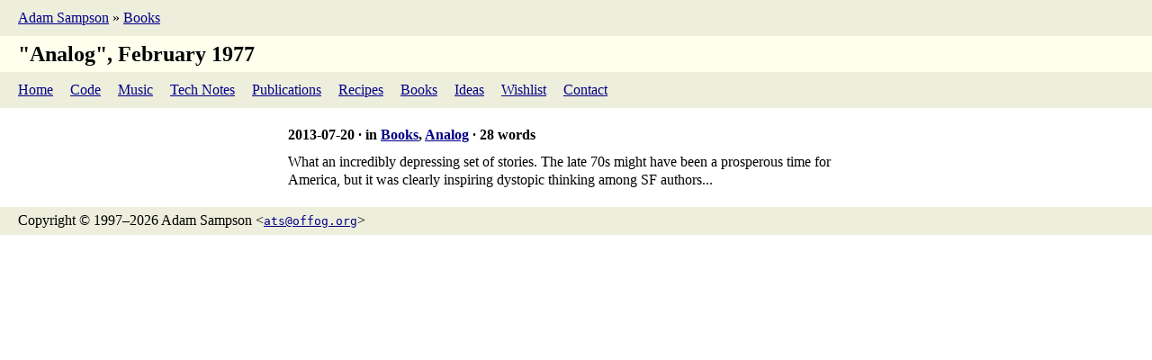

--- FILE ---
content_type: text/html; charset=iso-8859-1
request_url: https://offog.org/books/20130720-analog-1977-02.html
body_size: 1815
content:
<!DOCTYPE HTML PUBLIC "-//W3C//DTD HTML 4.01//EN"
   "http://www.w3.org/TR/html4/strict.dtd">
<html lang="en">
<head>
    <meta http-equiv="Content-Type" content="text/html; charset=ISO-8859-1">
    <link rel="stylesheet" href="/style.css" type="text/css" title="Standard stylesheet">
    <link rel="alternate stylesheet" href="/plainstyle.css" type="text/css" title="Plain stylesheet">
    <link rel="meta" type="application/rdf+xml" title="FOAF"
          href="http://offog.org/foaf.rdf">
    <link rel="start" title="Home" href="/">
<title>&quot;Analog&quot;, February 1977</title>
</head>
<body id="offog-org">
<div id="head">
<p id="breadcrumbs"><a href="/">Adam Sampson</a> &raquo; <a href="/books/">Books</a></p>
<h1>&quot;Analog&quot;, February 1977</h1>
<p class="skipnav"><a href="#content">Skip navigation</a></p>
<ul class="navlist">
<li><a href="/" accesskey="1">Home</a></li>
<li><a href="/code/">Code</a></li>
<li><a href="/music/">Music</a></li>
<li><a href="/notes/">Tech Notes</a></li>
<li><a href="/publications/">Publications</a></li>
<li><a href="/recipes/">Recipes</a></li>
<li><a href="/books/">Books</a></li>
<li><a href="/ideas/">Ideas</a></li>
<li><a href="/wishlist.html">Wishlist</a></li>
<li><a href="/contact.html">Contact</a></li>

</ul>
</div>
<div id="content">

<p class="ajbyline">2013-07-20 &middot; in <a href="/books/">Books</a>, <a href="/books/magazine/analog/">Analog</a> &middot; 28 words</p>
<p>What an incredibly depressing set of stories. The late 70s might have
been a prosperous time for America, but it was clearly inspiring
dystopic thinking among SF authors...</p>

</div>
<div id="foot">
<p class="rights">Copyright &copy; 1997&ndash;2026 Adam Sampson
&lt;<a href="mailto:ats@offog.org" accesskey="9"><code>ats@offog.org</code></a>&gt;</p>
</div>
</body>
</html>


--- FILE ---
content_type: text/css
request_url: https://offog.org/style.css
body_size: 2946
content:
/* Stylesheet for offog.org. */
/* top, right, bottom, left || top+bottom, right+left */
/* element styles */
HTML {
	color: black;
	background-color: white;
	font-size: medium;
	line-height: 130%;
	margin: 0;
	padding: 10px;
}
BODY {
	margin: 0;
	padding: 0;
}
P {
	margin: 10px 0;
	padding: 0;
	hyphens: auto;
}
A:link {
	color: #008;
}
A:visited {
	color: #800;
}
/* headings */
H1, H2, H3, H4, H5, H6 {
	font-weight: bold;
	margin: 0;
	padding: 5px 0;
}
H1 { font-size: x-large; }
H2 { font-size: large; }
H3 { font-size: medium; }
H4 { font-size: medium; }
H5 { font-size: small; }
H6 { font-size: x-small; }
/* general page bits */
#head {
	background: #eed;
	margin: -10px -10px 10px -10px;
	padding: 10px 20px;
}
#head h1 {
	background: #ffe;
	margin: 10px -20px;
	padding: 10px 20px;
}
#breadcrumbs {
	margin: 0;
	padding: 0;
}
#content {
	margin: 20px auto;
	max-width: 40em;
}
#widecontent {
	margin: 20px auto;
}
.navlist {
	list-style: none;
	padding: 0;
	margin: 0;
}
.navlist LI {
	display: inline;
	padding: 0 15px 0 0;
	margin: 0;
}
.skipnav {
	display: none;
}
#foot {
	display: block;
	background: #eed;
	margin: 0 -10px;
	padding: 5px 20px;
	clear: both;
}
#foot p {
	margin: 0;
	padding: 0;
}
.looksodd {
	/* This won't show up in CSS2-compliant browsers. */
	display: none;
}
/* table styles */
TABLE {
	margin: 10px 0;
	padding: 0;
	border-spacing: 0;
}
TH {
	font-weight: bold;
	text-align: left;
}
TD, TH {
	margin: 0;
	padding: 1px 0 1px 10px;
}
TR > TD:first-child, TR > TH:first-child {
	padding-left: 0;
}
/* definition list styles */
dt {
	font-weight: bold;
}
dd {
	margin-bottom: 5px;
}
/* command examples */
.command {
	background-color: #eed;
	color: #733;
}
/* homelinks.page stuff */
.hlheader {
	font-weight: bold;
	background-color: #eed;
}
.hlcolumn {
}
/* downloads in code pages */
.download {
	background-color: #eed;
	padding: 5px;
}
.downloadlabel {
	font-weight: bold;
}
/* ajournal-generated stuff */
.ajarticles {
	margin: 30px 0;
	border-top: 1px dotted #774;
	border-bottom: 1px dotted #774;
}
.ajarticlelist LI {
	padding: 5px 0;
}
.ajabstract {
	margin: 0;
	padding: 20px 0;
	border-top: 1px dotted #774;
}
.ajabstract:first-child {
	border-top: none;
}
.ajtitle {
}
.ajbyline {
	font-weight: bold;
}
.ajmodes {
	list-style: none;
	padding: 0;
	margin: 0;
}
.ajmodes LI {
	display: inline;
	padding: 0 15px 0 0;
	margin: 0;
}
.ajcats {
	margin: 30px 0;
	padding: 30px 0 0 0;
	border-top: 1px dotted #774;
}
.ajcurrent {
	font-weight: bold;
}
/* gallstone-generated stuff */
.thumb {
	display: block;
	float: left;
	padding: 0;
	margin: 10px;
}
.thumbimage * {
	border: none;
}
.thumbtext {
	text-align: center;
	padding: 3px;
}
.thumbtext p {
	margin: 0;
	padding: 2px;
}
/* Amazon links */
.isbnlinks {
	text-align: right;
	font-weight: bold;
}
/* Library items */
.library TR, .library TH {
	margin: 0;
	padding: 2px;
}
.librarytitle {
	border-bottom: 1px dotted #774;
	font-style: italic;
}


--- FILE ---
content_type: text/css
request_url: https://offog.org/plainstyle.css
body_size: 1530
content:
/* Plain stylesheet for offog.org. -azz@us-lot.org */
/* top, right, bottom, left || top+bottom, right+left */
/* element styles */
HTML {
	color: black;
	background-color: white;
	font-size: medium;
}
A:link {
	color: #008;
}
A:visited {
	color: #800;
}
/* headings */
H1, H2, H3, H4, H5, H6 {
	font-weight: bold;
}
H1 { font-size: x-large; }
H2 { font-size: large; }
H3 { font-size: medium; }
H4 { font-size: medium; }
H5 { font-size: small; }
H6 { font-size: x-small; }
/* general page bits */
#breadcrumbs {
	display: none;
}
.navlist {
	display: none;
}
.skipnav {
	display: none;
}
#aboutpage {
	display: none;
}
.looksodd {
	/* This won't show up in CSS2-compliant browsers. */
	display: none;
}
/* definition list styles */
dt {
	font-weight: bold;
}
/* homelinks.page stuff */
.hlheader {
	font-weight: bold;
	background-color: #eed;
}
.hlcolumn {
}
/* downloads in code pages */
.download {
	display: none;
}
/* ajournal-generated stuff */
.ajarticles {
	border-top: 1px dotted #774;
	border-bottom: 1px dotted #774;
}
.ajabstract {
	border-top: 1px dotted #774;
}
.ajabstract:first-child {
	border-top: none;
}
.ajtitle {
}
.ajbyline {
	font-weight: bold;
}
.ajmodes {
	display: none;
}
.ajcats {
	display: none;
}
/* gallstone-generated stuff */
.thumb {
	display: block;
	float: left;
	padding: 0;
	margin: 10px;
}
.thumbimage * {
	border: none;
}
.thumbtext {
	text-align: center;
	padding: 3px;
}
.thumbtext p {
	margin: 0;
	padding: 2px;
}
/* Amazon links */
.isbnlinks {
	text-align: right;
	font-weight: bold;
}
